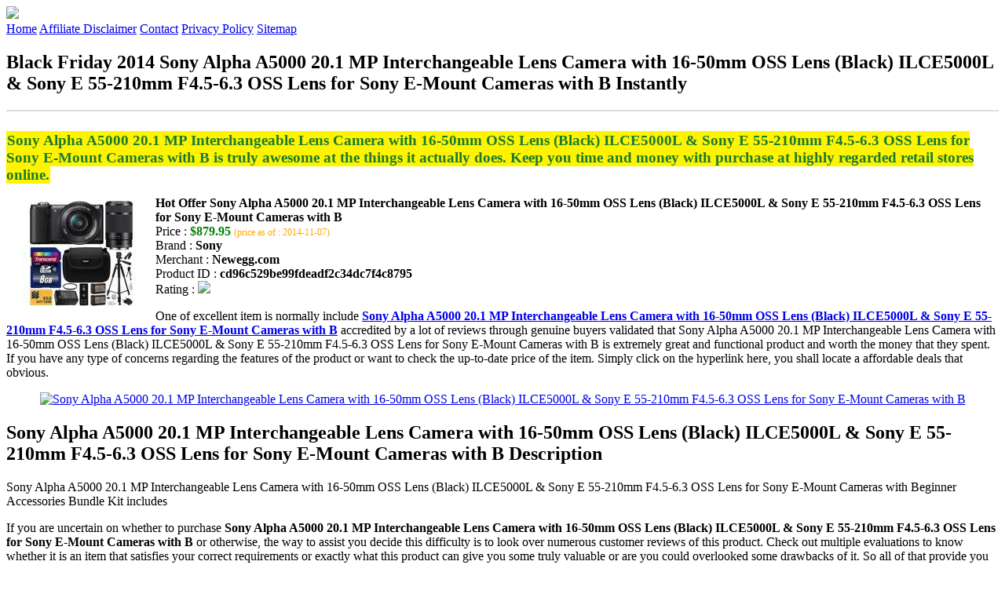

--- FILE ---
content_type: text/html
request_url: http://bfdads.s3-website-us-east-1.amazonaws.com/sony-alpha-a5000-20-1-mp-interchangeable-lens-camera-with-16-50mm-oss-lens-black-ilce5000l-sony-e-55-210mm-f4-5-6-3-oss.html
body_size: 15842
content:
<!DOCTYPE HTML>
<!--
	Royale: A responsive HTML5 website template by HTML5Templates.com
	Released for free under the Creative Commons Attribution 3.0 license (html5templates.com/license)
	Visit http://html5templates.com for more great templates or follow us on Twitter @HTML5T
-->
<html>
<head>
<title>Black Friday 2014 Sony Alpha A5000 20.1 MP Interchangeable Lens Camera with 16-50mm OSS Lens (Black) ILCE5000L & Sony E 55-210mm F4.5-6.3 OSS Lens for Sony E-Mount Cameras with B Instantly</title>
<meta http-equiv="content-type" content="text/html; charset=utf-8" />
<meta name="description" content="Sony Alpha A5000 20.1 MP Interchangeable Lens Camera with 16-50mm OSS Lens (Black) ILCE5000L & Sony E 55-210mm F4.5-6.3 OSS Lens for Sony E-Mount Cameras with B is truly awesome at the things it actually does. Keep you time and money with purchase at highly regarded retail stores online." />
<meta name="keywords" content="Sony Alpha A5000 20.1 MP Interchangeable Lens Camera with 16-50mm OSS Lens (Black) ILCE5000L & Sony E 55-210mm F4.5-6.3 OSS Lens for Sony E-Mount Cameras with B" />
<noscript>
<link rel="stylesheet" href="https://googledrive.com/host/0B_Z3z0fBNIaRSXdnb09YV0xheHM/css/5grid/core.css" />
<link rel="stylesheet" href="https://googledrive.com/host/0B_Z3z0fBNIaRSXdnb09YV0xheHM/css/5grid/core-desktop.css" />
<link rel="stylesheet" href="https://googledrive.com/host/0B_Z3z0fBNIaRSXdnb09YV0xheHM/css/5grid/core-1200px.css" />
<link rel="stylesheet" href="https://googledrive.com/host/0B_Z3z0fBNIaRSXdnb09YV0xheHM/css/5grid/core-noscript.css" />
<link rel="stylesheet" href="https://googledrive.com/host/0B_Z3z0fBNIaRSXdnb09YV0xheHM/css/style.css" />
<link rel="stylesheet" href="https://googledrive.com/host/0B_Z3z0fBNIaRSXdnb09YV0xheHM/css/style-desktop.css" />
</noscript>
<script src="https://googledrive.com/host/0B_Z3z0fBNIaRSXdnb09YV0xheHM/css/5grid/jquery.js"></script>
<script src="https://googledrive.com/host/0B_Z3z0fBNIaRSXdnb09YV0xheHM/css/5grid/init.js?use=mobile,desktop,1000px&amp;mobileUI=1&amp;mobileUI.theme=none"></script>
<!--[if IE 9]><link rel="stylesheet" href="css/style-ie9.css" /><![endif]-->
<script type="text/javascript" src="http://w.sharethis.com/button/buttons.js"></script>
</head>

<body class="two-column">
<div id="header-wrapper">
	<header id="header" class="5grid-layout">
		<div class="row">
			<div class="12u"> 
				<!-- Logo -->
				<a href="#" class="mobileUI-site-name"><img width="225px" src="https://googledrive.com/host/0B6Me2-49D2HmcEFUX0lxelZhZm8/logo-bfd.png"/></a>
				<!-- Nav -->
				<nav class="mobileUI-site-nav"> <a href="./index.html" class="active"><span>Home</span></a> <a href="./affiliate-disclaimer.html"><span>Affiliate Disclaimer</span></a> <a href="./contact.html"><span>Contact</span></a> <a href="./privacy-policy.html"><span>Privacy Policy</span></a> <a href="./sitemap.xml"><span>Sitemap</span></a> </nav>
			</div>
		</div>
	</header>
</div>
<div id="wrapper">
	<div class="5grid-layout">
		<div id="page">
			<div class="row">
				<div class="12u">
					<div class="row">
					<div class="8u">
						<section id="content">
							<h1>Black Friday 2014 Sony Alpha A5000 20.1 MP Interchangeable Lens Camera with 16-50mm OSS Lens (Black) ILCE5000L & Sony E 55-210mm F4.5-6.3 OSS Lens for Sony E-Mount Cameras with B Instantly</h1>
							<hr style="border: 1px solid #DDD;" />	
							<div id="social_button">
								<span class='st_facebook_hcount' displayText='Facebook'></span>
								<span class='st_twitter_hcount' displayText='Tweet'></span>
								<span class='st_googleplus_hcount' displayText='Google +'></span>
								<span class='st_pinterest_hcount' displayText='Pinterest'></span>
							</div>
							<br/>
							<strong style="font-size:120%;color:#197a30;background-color:#fff400;padding:1px;">Sony Alpha A5000 20.1 MP Interchangeable Lens Camera with 16-50mm OSS Lens (Black) ILCE5000L & Sony E 55-210mm F4.5-6.3 OSS Lens for Sony E-Mount Cameras with B is truly awesome at the things it actually does. Keep you time and money with purchase at highly regarded retail stores online.</strong>
<p><img align="left" border="0" alt="Sony Alpha A5000 20.1 MP Interchangeable Lens Camera with 16-50mm OSS Lens (Black) ILCE5000L & Sony E 55-210mm F4.5-6.3 OSS Lens for Sony E-Mount Cameras with B" style="max-width:200px; max-height:200px; padding:5px;" src="http://images10.newegg.com/ProductImageCompressAll200/A04D_1_2014091026269882.jpg"/></p>
<b>Hot Offer Sony Alpha A5000 20.1 MP Interchangeable Lens Camera with 16-50mm OSS Lens (Black) ILCE5000L & Sony E 55-210mm F4.5-6.3 OSS Lens for Sony E-Mount Cameras with B</b><br>
Price : <strong style="color:green;">$879.95</strong> <span style="font-size:12px; color:orange;">(price as of : 2014-11-07)</span><br>
Brand : <strong>Sony</strong> <br>
Merchant : <strong>Newegg.com</strong> <br>
Product ID : <strong>cd96c529be99fdeadf2c34dc7f4c8795</strong> <br>
Rating : <img src="http://i59.tinypic.com/2pys5ld.png"><br>
<p>One of excellent item is normally include <a rel="nofollow" href="http://prosperent.com/store/product/407925-12935-0/?k=Sony+Alpha+A5000+20.1+MP+Interchangeable+Lens+Camera+with+16-50mm+OSS+Lens+%28Black%29+ILCE5000L+%26+Sony+E+55-210mm+F4.5-6.3+OSS+Lens+for+Sony+E-Mount+Cameras+with+B&m=123875&b=Sony&p=beca573d43ee6825ce201fcbd725c3d3&referrer=http%3A%2F%2Flocalhost%2Fpros11%2F&location=http%3A%2F%2Flocalhost%2Fpros11%2Fgen-ldp-html.php&query=Sony+Camera"><strong>Sony Alpha A5000 20.1 MP Interchangeable Lens Camera with 16-50mm OSS Lens (Black) ILCE5000L & Sony E 55-210mm F4.5-6.3 OSS Lens for Sony E-Mount Cameras with B</strong></a> accredited by a lot of reviews through genuine buyers validated that Sony Alpha A5000 20.1 MP Interchangeable Lens Camera with 16-50mm OSS Lens (Black) ILCE5000L & Sony E 55-210mm F4.5-6.3 OSS Lens for Sony E-Mount Cameras with B is extremely great and functional product and worth the money that they spent. If you have any type of concerns regarding the features of the product or want to check the up-to-date price of the item. Simply click on the hyperlink here, you shall locate a affordable deals that obvious.</p>
<center><a rel="nofollow" href="http://prosperent.com/store/product/407925-12935-0/?k=Sony+Alpha+A5000+20.1+MP+Interchangeable+Lens+Camera+with+16-50mm+OSS+Lens+%28Black%29+ILCE5000L+%26+Sony+E+55-210mm+F4.5-6.3+OSS+Lens+for+Sony+E-Mount+Cameras+with+B&m=123875&b=Sony&p=beca573d43ee6825ce201fcbd725c3d3&referrer=http%3A%2F%2Flocalhost%2Fpros11%2F&location=http%3A%2F%2Flocalhost%2Fpros11%2Fgen-ldp-html.php&query=Sony+Camera"><img border="0" alt="Sony Alpha A5000 20.1 MP Interchangeable Lens Camera with 16-50mm OSS Lens (Black) ILCE5000L & Sony E 55-210mm F4.5-6.3 OSS Lens for Sony E-Mount Cameras with B" src="http://i61.tinypic.com/33lzi81.png" /></a></center><!--more-->
<h2>Sony Alpha A5000 20.1 MP Interchangeable Lens Camera with 16-50mm OSS Lens (Black) ILCE5000L & Sony E 55-210mm F4.5-6.3 OSS Lens for Sony E-Mount Cameras with B Description</h2>
<p>Sony Alpha A5000 20.1 MP Interchangeable Lens Camera with 16-50mm OSS Lens (Black) ILCE5000L & Sony E 55-210mm F4.5-6.3 OSS Lens for Sony E-Mount Cameras with Beginner Accessories Bundle Kit includes</p>
<p></p>
<p>If you are uncertain on whether to purchase <strong>Sony Alpha A5000 20.1 MP Interchangeable Lens Camera with 16-50mm OSS Lens (Black) ILCE5000L & Sony E 55-210mm F4.5-6.3 OSS Lens for Sony E-Mount Cameras with B</strong> or otherwise, the way to assist you decide this difficulty is to look over numerous customer reviews of this product. Check out multiple evaluations to know whether it is an item that satisfies your correct requirements or exactly what this product can give you some truly valuable or are you could overlooked some drawbacks of it. So all of that provide you get a purchasing with a good factor and worth the money you pay.</p>
<p align="center"><div style="border: 2px dotted #f6b700; margin: 5px 0pt; padding: 3px; background: none repeat scroll 0% 0% #fff799; text-align: center;"><a rel="nofollow" href="http://prosperent.com/store/product/407925-12935-0/?k=Sony+Alpha+A5000+20.1+MP+Interchangeable+Lens+Camera+with+16-50mm+OSS+Lens+%28Black%29+ILCE5000L+%26+Sony+E+55-210mm+F4.5-6.3+OSS+Lens+for+Sony+E-Mount+Cameras+with+B&m=123875&b=Sony&p=beca573d43ee6825ce201fcbd725c3d3&referrer=http%3A%2F%2Flocalhost%2Fpros11%2F&location=http%3A%2F%2Flocalhost%2Fpros11%2Fgen-ldp-html.php&query=Sony+Camera"><strong style="font-size: 18px">Check Price And Shipping Now</strong></a></div></p>
<p><h3>This Item Available from 1 Store</h3><table style="border:1px solid  #eeeeee">
<tbody>
<tr align="center" style="background-color:#020050">
<td><strong style="color:#fff799">Image</strong></td> 
<td><strong style="color:#fff799">Item</strong></td>
<td><strong style="color:#fff799">Price</strong></td>
<td width="120px"><center><strong style="color:#fff799">Buying Option</strong></center></td>
</tr><tr>
<td style="border-bottom:1px dashed #eeeeee"><center><img style="max-width:90px; max-height:90px; padding:5px;" src="http://images10.newegg.com/ProductImageCompressAll200/A04D_1_2014091026269882.jpg" /></center></td>
<td style="border-bottom:1px dashed #eeeeee"><strong>Sony Alpha A5000 20.1 MP Interchangeable Lens Camera with 16-50mm OSS Lens (Black) ILCE5000L & Sony E 55-210mm F4.5-6.3 OSS Lens for Sony E-Mount Cameras with B</strong>
<br>Merchant : <strong style="color:orange">Newegg.com</strong></td>
<td style="border-bottom:1px dashed #ebebeb"><b style="color:#007236">$879.95</b></td>
<td width="120px" style="border-bottom:1px dashed #eeeeee"><a rel="nofollow" href="http://prosperent.com/store/product/407925-12935-0/?k=Sony+Alpha+A5000+20.1+MP+Interchangeable+Lens+Camera+with+16-50mm+OSS+Lens+%28Black%29+ILCE5000L+%26+Sony+E+55-210mm+F4.5-6.3+OSS+Lens+for+Sony+E-Mount+Cameras+with+B&m=123875&b=Sony&p=beca573d43ee6825ce201fcbd725c3d3&referrer=http%3A%2F%2Flocalhost%2Fpros11%2F&location=http%3A%2F%2Flocalhost%2Fpros11%2Fgen-ldp-html.php" target="_blank"><center><img src="http://i57.tinypic.com/6qvafk.jpg" /></center></a></td>
</tr></tbody></table><span style="font-size:12px; color:orange; padding-left:10px;">price as of : 2014-11-07</span><br></p>

						</section>
					</div>
					<div class="4u">
						<section id="sidebar">
							<h3 style="font-size:18px; color:#ff6600;"><u>Looking for Other Items Here</u></h3><ul><li><a href="http://bfdads.s3-website-us-east-1.amazonaws.com/bower-2x-dgii-autofocus-teleconverter-for-select-sony-cameras.html">Bower - 2x Dgii Autofocus Teleconverter For Select Sony Cameras</a></li><li><a href="http://bfdads.s3-website-us-east-1.amazonaws.com/usb-battery-charger-data-sync-cable-cord-for-sony-camera-cybershot-dsc-w710-bs.html">USB Battery Charger +Data SYNC Cable Cord For Sony Camera Cybershot DSC W710 B/S</a></li><li><a href="http://bfdads.s3-website-us-east-1.amazonaws.com/sony-slta65v-24-3-megapixel-digital-slt-camera-body-only.html">Sony SLTA65V 24.3 Megapixel Digital SLT Camera (Body Only)</a></li><li><a href="http://bfdads.s3-website-us-east-1.amazonaws.com/sony-dsc-qx10-digital-camera-module-for-smartphones-16gb-bundle.html">Sony DSC-QX10 Digital Camera Module for Smartphones 16GB Bundle</a></li><li><a href="http://bfdads.s3-website-us-east-1.amazonaws.com/sony-alpha-a5100-compact-system-camera-body-only-black.html">Sony - Alpha A5100 Compact System Camera (body Only) - Black</a></li><li><a href="http://bfdads.s3-website-us-east-1.amazonaws.com/sony-nex-7-nex7-nex7k-24-3-mp-compact-interchangeable-lens-camera-with-18-55mm-lens-sony-e-55-210mm-f4-5-6-3-oss-lens.html">Sony NEX-7 NEX7 NEX7K 24.3 MP Compact Interchangeable Lens Camera with 18-55mm Lens & Sony E 55-210mm F4.5-6.3 OSS Lens for Sony E-Mount Cameras with Advanced A</a></li><li><a href="http://bfdads.s3-website-us-east-1.amazonaws.com/sony-nex6-nex-6-nex6l-nex-6lb-compact-16-1-mp-interchangeable-lens-mirorrless-digital-camera-with-16-50mm-power-zoom-lens-and-3-inch.html">Sony NEX6 NEX-6 NEX6L NEX-6L/B Compact 16.1 MP Interchangeable Lens Mirorrless Digital Camera with 16-50mm Power Zoom Lens and 3-Inch LED (Black) with Professio</a></li><li><a href="http://bfdads.s3-website-us-east-1.amazonaws.com/sony-ssc-cm564r-surveillance-camera.html">SONY SSC-CM564R Surveillance Camera</a></li><li><a href="http://bfdads.s3-website-us-east-1.amazonaws.com/sony-alpha-sal35f18-35mm-f1-8-with-accessory-kit.html">Sony Alpha SAL35F18 35mm f/1.8 with Accessory Kit</a></li><li><a href="http://bfdads.s3-website-us-east-1.amazonaws.com/sony-lcs-twbg-soft-leather-carrying-case.html">SONY LCS-TWB/G Soft Leather Carrying Case</a></li><li><a href="http://bfdads.s3-website-us-east-1.amazonaws.com/sony-alpha-e-mount-16-50mm-f3-5-5-6-oss-pz-zoom-lens-with-battery-case-3-uvcplnd8-filters-tripod.html">Sony Alpha E-Mount 16-50mm f/3.5-5.6 OSS PZ Zoom Lens with Battery + Case + 3 (UV/CPL/ND8) Filters + Tripod + Accessory Kit</a></li><li><a href="http://bfdads.s3-website-us-east-1.amazonaws.com/sony-lcs-elcab-genuine-leather-case-for-a7-and-a7r-lcselcab.html">Sony LCS-ELCA/B Genuine leather case for a7 and a7R #LCSELCA/B</a></li><li><a href="http://bfdads.s3-website-us-east-1.amazonaws.com/3m-aputure-ttl-cable-off-camera-flash-control-cord-for-sony-camera-and-speedlight.html">3M Aputure TTL Cable Off-camera Flash Control Cord for Sony Camera and Speedlight</a></li><li><a href="http://bfdads.s3-website-us-east-1.amazonaws.com/72mm-kf-concept-ultraviolet-uv-filter-for-canon-600d-nikon-d5200-d300-d3100-d3200-sigma-tamron-sony-camera.html">72mm K&F Concept Ultraviolet UV filter for Canon 600D Nikon D5200 D300 D3100 D3200 Sigma Tamron Sony camera</a></li><li><a href="http://bfdads.s3-website-us-east-1.amazonaws.com/audio-ltd-cx2s-2-channel-slot-in-camera-true-diversity-receiver-for-sony-cameras-512-572mhz-f12-frequency-range.html">Audio Ltd. CX2/S 2 Channel Slot-In Camera True Diversity Receiver for Sony Cameras, 512-572MHz F12 Frequency Range</a></li><li><a href="http://bfdads.s3-website-us-east-1.amazonaws.com/sony-cyber-shot-dsc-wx70-16-2mp-violet-digital-camera.html">Sony Cyber-shot DSC-WX70 16.2MP Violet Digital Camera</a></li><li><a href="http://bfdads.s3-website-us-east-1.amazonaws.com/sony-alpha-a5000-mirrorless-white-digital-camera-body-with-16-50mm-f3-5-5-6-oss-lens.html">Sony Alpha A5000 Mirrorless White Digital Camera Body with 16-50mm f/3.5-5.6 OSS Lens</a></li><li><a href="http://bfdads.s3-website-us-east-1.amazonaws.com/sony-dscwx300-18-2mp-20x-optical-zoom-digitalcamera.html">Sony DSCWX300 18.2MP, 20X Optical Zoom DigitalCamera</a></li></ul>
						</section>
					</div>					
					</div>
				</div>
			</div>
		</div>
	</div>
</div>
<div class="5grid-layout">
	<div id="copyright">
		<section>
			<p>Copyright &copy; 2014 BFDADS.S3-WEBSITE-US-EAST-1.AMAZONAWS.COM | <a href="#">Black Friday 2014 Sony Alpha A5000 20.1 MP Interchangeable Lens Camera with 16-50mm OSS Lens (Black) ILCE5000L & Sony E 55-210mm F4.5-6.3 OSS Lens for Sony E-Mount Cameras with B Instantly</a></p>
		</section>
	</div>
</div>

<!-- Start of StatCounter Code for Default Guide -->
<script type="text/javascript">
var sc_project=10118889; 
var sc_invisible=1; 
var sc_security="043d69e1"; 
var scJsHost = (("https:" == document.location.protocol) ?
"https://secure." : "http://www.");
document.write("<sc"+"ript type='text/javascript' src='" +
scJsHost+
"statcounter.com/counter/counter.js'></"+"script>");
</script>
<noscript><div class="statcounter"><a title="click tracking"
href="http://statcounter.com/" target="_blank"><img
class="statcounter"
src="http://c.statcounter.com/10118889/0/043d69e1/1/"
alt="click tracking"></a></div></noscript>
<!-- End of StatCounter Code for Default Guide -->

</body>
</html>